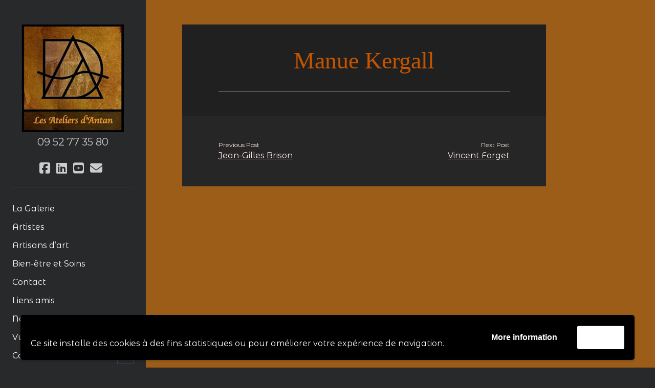

--- FILE ---
content_type: text/html; charset=UTF-8
request_url: https://lesateliersdantan.fr/manue-kergall/
body_size: 10790
content:
<!DOCTYPE html>

<html lang="fr-FR">

<head>
	<title>Manue Kergall &#8211; Les Ateliers d&#039;Antan</title>
<script type='text/javascript'>SG_POPUPS_QUEUE = [];SG_POPUP_DATA = [];SG_APP_POPUP_URL = 'https://lesateliersdantan.fr/wp-content/plugins/popup-builder-silver';SG_POPUP_VERSION='3.12_2'</script><meta name='robots' content='max-image-preview:large' />
	<style>img:is([sizes="auto" i], [sizes^="auto," i]) { contain-intrinsic-size: 3000px 1500px }</style>
	<meta charset="UTF-8" />
<meta name="viewport" content="width=device-width, initial-scale=1" />
<meta name="template" content="Author 1.56" />
<link rel='dns-prefetch' href='//fonts.googleapis.com' />
<link rel="alternate" type="application/rss+xml" title="Les Ateliers d&#039;Antan &raquo; Flux" href="https://lesateliersdantan.fr/feed/" />
<link rel="alternate" type="application/rss+xml" title="Les Ateliers d&#039;Antan &raquo; Flux des commentaires" href="https://lesateliersdantan.fr/comments/feed/" />
<link rel="alternate" type="application/rss+xml" title="Les Ateliers d&#039;Antan &raquo; Manue Kergall Flux des commentaires" href="https://lesateliersdantan.fr/manue-kergall/feed/" />
<script type="text/javascript">
/* <![CDATA[ */
window._wpemojiSettings = {"baseUrl":"https:\/\/s.w.org\/images\/core\/emoji\/15.0.3\/72x72\/","ext":".png","svgUrl":"https:\/\/s.w.org\/images\/core\/emoji\/15.0.3\/svg\/","svgExt":".svg","source":{"concatemoji":"https:\/\/lesateliersdantan.fr\/wp-includes\/js\/wp-emoji-release.min.js?ver=6.7.4"}};
/*! This file is auto-generated */
!function(i,n){var o,s,e;function c(e){try{var t={supportTests:e,timestamp:(new Date).valueOf()};sessionStorage.setItem(o,JSON.stringify(t))}catch(e){}}function p(e,t,n){e.clearRect(0,0,e.canvas.width,e.canvas.height),e.fillText(t,0,0);var t=new Uint32Array(e.getImageData(0,0,e.canvas.width,e.canvas.height).data),r=(e.clearRect(0,0,e.canvas.width,e.canvas.height),e.fillText(n,0,0),new Uint32Array(e.getImageData(0,0,e.canvas.width,e.canvas.height).data));return t.every(function(e,t){return e===r[t]})}function u(e,t,n){switch(t){case"flag":return n(e,"\ud83c\udff3\ufe0f\u200d\u26a7\ufe0f","\ud83c\udff3\ufe0f\u200b\u26a7\ufe0f")?!1:!n(e,"\ud83c\uddfa\ud83c\uddf3","\ud83c\uddfa\u200b\ud83c\uddf3")&&!n(e,"\ud83c\udff4\udb40\udc67\udb40\udc62\udb40\udc65\udb40\udc6e\udb40\udc67\udb40\udc7f","\ud83c\udff4\u200b\udb40\udc67\u200b\udb40\udc62\u200b\udb40\udc65\u200b\udb40\udc6e\u200b\udb40\udc67\u200b\udb40\udc7f");case"emoji":return!n(e,"\ud83d\udc26\u200d\u2b1b","\ud83d\udc26\u200b\u2b1b")}return!1}function f(e,t,n){var r="undefined"!=typeof WorkerGlobalScope&&self instanceof WorkerGlobalScope?new OffscreenCanvas(300,150):i.createElement("canvas"),a=r.getContext("2d",{willReadFrequently:!0}),o=(a.textBaseline="top",a.font="600 32px Arial",{});return e.forEach(function(e){o[e]=t(a,e,n)}),o}function t(e){var t=i.createElement("script");t.src=e,t.defer=!0,i.head.appendChild(t)}"undefined"!=typeof Promise&&(o="wpEmojiSettingsSupports",s=["flag","emoji"],n.supports={everything:!0,everythingExceptFlag:!0},e=new Promise(function(e){i.addEventListener("DOMContentLoaded",e,{once:!0})}),new Promise(function(t){var n=function(){try{var e=JSON.parse(sessionStorage.getItem(o));if("object"==typeof e&&"number"==typeof e.timestamp&&(new Date).valueOf()<e.timestamp+604800&&"object"==typeof e.supportTests)return e.supportTests}catch(e){}return null}();if(!n){if("undefined"!=typeof Worker&&"undefined"!=typeof OffscreenCanvas&&"undefined"!=typeof URL&&URL.createObjectURL&&"undefined"!=typeof Blob)try{var e="postMessage("+f.toString()+"("+[JSON.stringify(s),u.toString(),p.toString()].join(",")+"));",r=new Blob([e],{type:"text/javascript"}),a=new Worker(URL.createObjectURL(r),{name:"wpTestEmojiSupports"});return void(a.onmessage=function(e){c(n=e.data),a.terminate(),t(n)})}catch(e){}c(n=f(s,u,p))}t(n)}).then(function(e){for(var t in e)n.supports[t]=e[t],n.supports.everything=n.supports.everything&&n.supports[t],"flag"!==t&&(n.supports.everythingExceptFlag=n.supports.everythingExceptFlag&&n.supports[t]);n.supports.everythingExceptFlag=n.supports.everythingExceptFlag&&!n.supports.flag,n.DOMReady=!1,n.readyCallback=function(){n.DOMReady=!0}}).then(function(){return e}).then(function(){var e;n.supports.everything||(n.readyCallback(),(e=n.source||{}).concatemoji?t(e.concatemoji):e.wpemoji&&e.twemoji&&(t(e.twemoji),t(e.wpemoji)))}))}((window,document),window._wpemojiSettings);
/* ]]> */
</script>
<style id='wp-emoji-styles-inline-css' type='text/css'>

	img.wp-smiley, img.emoji {
		display: inline !important;
		border: none !important;
		box-shadow: none !important;
		height: 1em !important;
		width: 1em !important;
		margin: 0 0.07em !important;
		vertical-align: -0.1em !important;
		background: none !important;
		padding: 0 !important;
	}
</style>
<link rel='stylesheet' id='wp-block-library-css' href='https://lesateliersdantan.fr/wp-includes/css/dist/block-library/style.min.css?ver=6.7.4' type='text/css' media='all' />
<style id='classic-theme-styles-inline-css' type='text/css'>
/*! This file is auto-generated */
.wp-block-button__link{color:#fff;background-color:#32373c;border-radius:9999px;box-shadow:none;text-decoration:none;padding:calc(.667em + 2px) calc(1.333em + 2px);font-size:1.125em}.wp-block-file__button{background:#32373c;color:#fff;text-decoration:none}
</style>
<style id='global-styles-inline-css' type='text/css'>
:root{--wp--preset--aspect-ratio--square: 1;--wp--preset--aspect-ratio--4-3: 4/3;--wp--preset--aspect-ratio--3-4: 3/4;--wp--preset--aspect-ratio--3-2: 3/2;--wp--preset--aspect-ratio--2-3: 2/3;--wp--preset--aspect-ratio--16-9: 16/9;--wp--preset--aspect-ratio--9-16: 9/16;--wp--preset--color--black: #000000;--wp--preset--color--cyan-bluish-gray: #abb8c3;--wp--preset--color--white: #ffffff;--wp--preset--color--pale-pink: #f78da7;--wp--preset--color--vivid-red: #cf2e2e;--wp--preset--color--luminous-vivid-orange: #ff6900;--wp--preset--color--luminous-vivid-amber: #fcb900;--wp--preset--color--light-green-cyan: #7bdcb5;--wp--preset--color--vivid-green-cyan: #00d084;--wp--preset--color--pale-cyan-blue: #8ed1fc;--wp--preset--color--vivid-cyan-blue: #0693e3;--wp--preset--color--vivid-purple: #9b51e0;--wp--preset--gradient--vivid-cyan-blue-to-vivid-purple: linear-gradient(135deg,rgba(6,147,227,1) 0%,rgb(155,81,224) 100%);--wp--preset--gradient--light-green-cyan-to-vivid-green-cyan: linear-gradient(135deg,rgb(122,220,180) 0%,rgb(0,208,130) 100%);--wp--preset--gradient--luminous-vivid-amber-to-luminous-vivid-orange: linear-gradient(135deg,rgba(252,185,0,1) 0%,rgba(255,105,0,1) 100%);--wp--preset--gradient--luminous-vivid-orange-to-vivid-red: linear-gradient(135deg,rgba(255,105,0,1) 0%,rgb(207,46,46) 100%);--wp--preset--gradient--very-light-gray-to-cyan-bluish-gray: linear-gradient(135deg,rgb(238,238,238) 0%,rgb(169,184,195) 100%);--wp--preset--gradient--cool-to-warm-spectrum: linear-gradient(135deg,rgb(74,234,220) 0%,rgb(151,120,209) 20%,rgb(207,42,186) 40%,rgb(238,44,130) 60%,rgb(251,105,98) 80%,rgb(254,248,76) 100%);--wp--preset--gradient--blush-light-purple: linear-gradient(135deg,rgb(255,206,236) 0%,rgb(152,150,240) 100%);--wp--preset--gradient--blush-bordeaux: linear-gradient(135deg,rgb(254,205,165) 0%,rgb(254,45,45) 50%,rgb(107,0,62) 100%);--wp--preset--gradient--luminous-dusk: linear-gradient(135deg,rgb(255,203,112) 0%,rgb(199,81,192) 50%,rgb(65,88,208) 100%);--wp--preset--gradient--pale-ocean: linear-gradient(135deg,rgb(255,245,203) 0%,rgb(182,227,212) 50%,rgb(51,167,181) 100%);--wp--preset--gradient--electric-grass: linear-gradient(135deg,rgb(202,248,128) 0%,rgb(113,206,126) 100%);--wp--preset--gradient--midnight: linear-gradient(135deg,rgb(2,3,129) 0%,rgb(40,116,252) 100%);--wp--preset--font-size--small: 12px;--wp--preset--font-size--medium: 20px;--wp--preset--font-size--large: 21px;--wp--preset--font-size--x-large: 42px;--wp--preset--font-size--regular: 16px;--wp--preset--font-size--larger: 37px;--wp--preset--spacing--20: 0.44rem;--wp--preset--spacing--30: 0.67rem;--wp--preset--spacing--40: 1rem;--wp--preset--spacing--50: 1.5rem;--wp--preset--spacing--60: 2.25rem;--wp--preset--spacing--70: 3.38rem;--wp--preset--spacing--80: 5.06rem;--wp--preset--shadow--natural: 6px 6px 9px rgba(0, 0, 0, 0.2);--wp--preset--shadow--deep: 12px 12px 50px rgba(0, 0, 0, 0.4);--wp--preset--shadow--sharp: 6px 6px 0px rgba(0, 0, 0, 0.2);--wp--preset--shadow--outlined: 6px 6px 0px -3px rgba(255, 255, 255, 1), 6px 6px rgba(0, 0, 0, 1);--wp--preset--shadow--crisp: 6px 6px 0px rgba(0, 0, 0, 1);}:where(.is-layout-flex){gap: 0.5em;}:where(.is-layout-grid){gap: 0.5em;}body .is-layout-flex{display: flex;}.is-layout-flex{flex-wrap: wrap;align-items: center;}.is-layout-flex > :is(*, div){margin: 0;}body .is-layout-grid{display: grid;}.is-layout-grid > :is(*, div){margin: 0;}:where(.wp-block-columns.is-layout-flex){gap: 2em;}:where(.wp-block-columns.is-layout-grid){gap: 2em;}:where(.wp-block-post-template.is-layout-flex){gap: 1.25em;}:where(.wp-block-post-template.is-layout-grid){gap: 1.25em;}.has-black-color{color: var(--wp--preset--color--black) !important;}.has-cyan-bluish-gray-color{color: var(--wp--preset--color--cyan-bluish-gray) !important;}.has-white-color{color: var(--wp--preset--color--white) !important;}.has-pale-pink-color{color: var(--wp--preset--color--pale-pink) !important;}.has-vivid-red-color{color: var(--wp--preset--color--vivid-red) !important;}.has-luminous-vivid-orange-color{color: var(--wp--preset--color--luminous-vivid-orange) !important;}.has-luminous-vivid-amber-color{color: var(--wp--preset--color--luminous-vivid-amber) !important;}.has-light-green-cyan-color{color: var(--wp--preset--color--light-green-cyan) !important;}.has-vivid-green-cyan-color{color: var(--wp--preset--color--vivid-green-cyan) !important;}.has-pale-cyan-blue-color{color: var(--wp--preset--color--pale-cyan-blue) !important;}.has-vivid-cyan-blue-color{color: var(--wp--preset--color--vivid-cyan-blue) !important;}.has-vivid-purple-color{color: var(--wp--preset--color--vivid-purple) !important;}.has-black-background-color{background-color: var(--wp--preset--color--black) !important;}.has-cyan-bluish-gray-background-color{background-color: var(--wp--preset--color--cyan-bluish-gray) !important;}.has-white-background-color{background-color: var(--wp--preset--color--white) !important;}.has-pale-pink-background-color{background-color: var(--wp--preset--color--pale-pink) !important;}.has-vivid-red-background-color{background-color: var(--wp--preset--color--vivid-red) !important;}.has-luminous-vivid-orange-background-color{background-color: var(--wp--preset--color--luminous-vivid-orange) !important;}.has-luminous-vivid-amber-background-color{background-color: var(--wp--preset--color--luminous-vivid-amber) !important;}.has-light-green-cyan-background-color{background-color: var(--wp--preset--color--light-green-cyan) !important;}.has-vivid-green-cyan-background-color{background-color: var(--wp--preset--color--vivid-green-cyan) !important;}.has-pale-cyan-blue-background-color{background-color: var(--wp--preset--color--pale-cyan-blue) !important;}.has-vivid-cyan-blue-background-color{background-color: var(--wp--preset--color--vivid-cyan-blue) !important;}.has-vivid-purple-background-color{background-color: var(--wp--preset--color--vivid-purple) !important;}.has-black-border-color{border-color: var(--wp--preset--color--black) !important;}.has-cyan-bluish-gray-border-color{border-color: var(--wp--preset--color--cyan-bluish-gray) !important;}.has-white-border-color{border-color: var(--wp--preset--color--white) !important;}.has-pale-pink-border-color{border-color: var(--wp--preset--color--pale-pink) !important;}.has-vivid-red-border-color{border-color: var(--wp--preset--color--vivid-red) !important;}.has-luminous-vivid-orange-border-color{border-color: var(--wp--preset--color--luminous-vivid-orange) !important;}.has-luminous-vivid-amber-border-color{border-color: var(--wp--preset--color--luminous-vivid-amber) !important;}.has-light-green-cyan-border-color{border-color: var(--wp--preset--color--light-green-cyan) !important;}.has-vivid-green-cyan-border-color{border-color: var(--wp--preset--color--vivid-green-cyan) !important;}.has-pale-cyan-blue-border-color{border-color: var(--wp--preset--color--pale-cyan-blue) !important;}.has-vivid-cyan-blue-border-color{border-color: var(--wp--preset--color--vivid-cyan-blue) !important;}.has-vivid-purple-border-color{border-color: var(--wp--preset--color--vivid-purple) !important;}.has-vivid-cyan-blue-to-vivid-purple-gradient-background{background: var(--wp--preset--gradient--vivid-cyan-blue-to-vivid-purple) !important;}.has-light-green-cyan-to-vivid-green-cyan-gradient-background{background: var(--wp--preset--gradient--light-green-cyan-to-vivid-green-cyan) !important;}.has-luminous-vivid-amber-to-luminous-vivid-orange-gradient-background{background: var(--wp--preset--gradient--luminous-vivid-amber-to-luminous-vivid-orange) !important;}.has-luminous-vivid-orange-to-vivid-red-gradient-background{background: var(--wp--preset--gradient--luminous-vivid-orange-to-vivid-red) !important;}.has-very-light-gray-to-cyan-bluish-gray-gradient-background{background: var(--wp--preset--gradient--very-light-gray-to-cyan-bluish-gray) !important;}.has-cool-to-warm-spectrum-gradient-background{background: var(--wp--preset--gradient--cool-to-warm-spectrum) !important;}.has-blush-light-purple-gradient-background{background: var(--wp--preset--gradient--blush-light-purple) !important;}.has-blush-bordeaux-gradient-background{background: var(--wp--preset--gradient--blush-bordeaux) !important;}.has-luminous-dusk-gradient-background{background: var(--wp--preset--gradient--luminous-dusk) !important;}.has-pale-ocean-gradient-background{background: var(--wp--preset--gradient--pale-ocean) !important;}.has-electric-grass-gradient-background{background: var(--wp--preset--gradient--electric-grass) !important;}.has-midnight-gradient-background{background: var(--wp--preset--gradient--midnight) !important;}.has-small-font-size{font-size: var(--wp--preset--font-size--small) !important;}.has-medium-font-size{font-size: var(--wp--preset--font-size--medium) !important;}.has-large-font-size{font-size: var(--wp--preset--font-size--large) !important;}.has-x-large-font-size{font-size: var(--wp--preset--font-size--x-large) !important;}
:where(.wp-block-post-template.is-layout-flex){gap: 1.25em;}:where(.wp-block-post-template.is-layout-grid){gap: 1.25em;}
:where(.wp-block-columns.is-layout-flex){gap: 2em;}:where(.wp-block-columns.is-layout-grid){gap: 2em;}
:root :where(.wp-block-pullquote){font-size: 1.5em;line-height: 1.6;}
</style>
<link rel='stylesheet' id='ct-author-google-fonts-css' href='//fonts.googleapis.com/css?family=Rokkitt%3A400%2C700%7CLato%3A400%2C700&#038;subset=latin%2Clatin-ext&#038;display=swap&#038;ver=6.7.4' type='text/css' media='all' />
<link rel='stylesheet' id='ct-author-font-awesome-css' href='https://lesateliersdantan.fr/wp-content/themes/author/assets/font-awesome/css/all.min.css?ver=6.7.4' type='text/css' media='all' />
<link rel='stylesheet' id='ct-author-style-css' href='https://lesateliersdantan.fr/wp-content/themes/author/style.css?ver=6.7.4' type='text/css' media='all' />
<link rel='stylesheet' id='ct-author-pro-style-css' href='https://lesateliersdantan.fr/wp-content/plugins/author-pro/styles/style.min.css?ver=6.7.4' type='text/css' media='all' />
<style id='ct-author-pro-style-inline-css' type='text/css'>
@media all and (min-width: 59.375em) {.site-title {font-size: 22px;}}@media all and (min-width: 59.375em) {.post-title {font-size: 46px;}}@media all and (min-width: 59.375em) {.tagline {font-size: 20px;}}
.sidebar-bg-image {
					background-image: url("http://ateliersdantan.fr/wp-content/uploads/2017/02/lesateliersdantan-arabesques-2.png");
					background-size: cover;
					background-repeat: no-repeat;
					background-position: center top
				}#main-sidebar { background: none; }
body, 
					input[type='text'],
					input[type='email'],
					input[type='password'],
					input[type='number'],
					input[type='search'],
					input[type='tel'],
					input[type='url'],
					input[type='submit'], 
					textarea,
					h1, h2, h3, h4, h5, h6,
					.site-title,
					.widget .widget-title {font-family: 'Montserrat Alternates'; }h1, h2, h3, h4, h5, h6 {font-family: 'Aclonica';font-weight: 100; }
.post-meta { display: none;}.post-categories { display: none;}.comment-date { display: none;} .comment-reply-link {border: none; margin-left: 0; padding-left: 0;}
.main, body:before {background: #9c5d18;}a,
										a:link,
										a:visited {color: #9ba3aa;}.entry > article,
						                .sidebar-after-post-content,
						                .sidebar-after-page-content {background: #202020;}.entry .post-title,
										.entry .post-title a,
						                .entry .post-title a:link,
						                .entry .post-title a:visited {color: #c45500;}.entry > article,
						                .entry > article .wp-caption-text,
                                        .entry > article .wp-element-caption,
                                        .sidebar-after-post-content,
						                .sidebar-after-page-content {color: #c9cebb;}.further-reading {background: #262626;}.further-reading span,
										.further-reading a,
						                .further-reading a:link,
						                .further-reading a:visited,
						                .further-reading a:hover,
						                .further-reading a:active,
						                .further-reading a:focus {color: #ffe8e8;}.archive-header {background: #9b6326;}.archive-header {color: #ffffff;}.site-footer .design-credit,
						                .site-footer:after {background: #9c5d18;}.site-footer .design-credit {color: #ffffff;}
</style>
<link rel='stylesheet' id='ct-author-pro-primary-google-fonts-css' href='//fonts.googleapis.com/css?family=Montserrat+Alternates&#038;subset=myanmar&#038;ver=6.7.4' type='text/css' media='all' />
<link rel='stylesheet' id='ct-author-pro-heading-google-fonts-css' href='//fonts.googleapis.com/css?family=Aclonica%3A100&#038;subset=myanmar&#038;ver=6.7.4' type='text/css' media='all' />
<link rel='stylesheet' id='wpgdprc-front-css-css' href='https://lesateliersdantan.fr/wp-content/plugins/wp-gdpr-compliance/Assets/css/front.css?ver=1706558043' type='text/css' media='all' />
<style id='wpgdprc-front-css-inline-css' type='text/css'>
:root{--wp-gdpr--bar--background-color: #000000;--wp-gdpr--bar--color: #ffffff;--wp-gdpr--button--background-color: #ffffff;--wp-gdpr--button--background-color--darken: #d8d8d8;--wp-gdpr--button--color: #ffffff;}
</style>
<script type="text/javascript" src="https://lesateliersdantan.fr/wp-content/plugins/popup-builder-silver/javascript/sg_popup_core.js?ver=1" id="sg_popup_core-js"></script>
<script type="text/javascript" src="https://lesateliersdantan.fr/wp-includes/js/jquery/jquery.min.js?ver=3.7.1" id="jquery-core-js"></script>
<script type="text/javascript" src="https://lesateliersdantan.fr/wp-includes/js/jquery/jquery-migrate.min.js?ver=3.4.1" id="jquery-migrate-js"></script>
<!--[if IE 8]>
<script type="text/javascript" src="https://lesateliersdantan.fr/wp-content/themes/author/js/build/html5shiv.min.js?ver=6.7.4" id="ct-author-html5-shiv-js"></script>
<![endif]-->
<script type="text/javascript" id="wpgdprc-front-js-js-extra">
/* <![CDATA[ */
var wpgdprcFront = {"ajaxUrl":"https:\/\/lesateliersdantan.fr\/wp-admin\/admin-ajax.php","ajaxNonce":"1cc9f95927","ajaxArg":"security","pluginPrefix":"wpgdprc","blogId":"1","isMultiSite":"","locale":"fr_FR","showSignUpModal":"","showFormModal":"","cookieName":"wpgdprc-consent-2","consentVersion":"2","path":"\/","prefix":"wpgdprc","consents":[{"ID":1,"required":true,"placement":"head","content":""}]};
/* ]]> */
</script>
<script type="text/javascript" src="https://lesateliersdantan.fr/wp-content/plugins/wp-gdpr-compliance/Assets/js/front.min.js?ver=1706558043" id="wpgdprc-front-js-js"></script>
<link rel="https://api.w.org/" href="https://lesateliersdantan.fr/wp-json/" /><link rel="alternate" title="JSON" type="application/json" href="https://lesateliersdantan.fr/wp-json/wp/v2/posts/748" /><link rel="EditURI" type="application/rsd+xml" title="RSD" href="https://lesateliersdantan.fr/xmlrpc.php?rsd" />
<meta name="generator" content="WordPress 6.7.4" />
<link rel="canonical" href="https://lesateliersdantan.fr/manue-kergall/" />
<link rel='shortlink' href='https://lesateliersdantan.fr/?p=748' />
<link rel="alternate" title="oEmbed (JSON)" type="application/json+oembed" href="https://lesateliersdantan.fr/wp-json/oembed/1.0/embed?url=https%3A%2F%2Flesateliersdantan.fr%2Fmanue-kergall%2F" />
<link rel="alternate" title="oEmbed (XML)" type="text/xml+oembed" href="https://lesateliersdantan.fr/wp-json/oembed/1.0/embed?url=https%3A%2F%2Flesateliersdantan.fr%2Fmanue-kergall%2F&#038;format=xml" />
<script type="text/javascript">
			SG_POPUPS_QUEUE = []</script><meta name="generator" content="Elementor 3.34.1; features: additional_custom_breakpoints; settings: css_print_method-external, google_font-enabled, font_display-auto">
			<style>
				.e-con.e-parent:nth-of-type(n+4):not(.e-lazyloaded):not(.e-no-lazyload),
				.e-con.e-parent:nth-of-type(n+4):not(.e-lazyloaded):not(.e-no-lazyload) * {
					background-image: none !important;
				}
				@media screen and (max-height: 1024px) {
					.e-con.e-parent:nth-of-type(n+3):not(.e-lazyloaded):not(.e-no-lazyload),
					.e-con.e-parent:nth-of-type(n+3):not(.e-lazyloaded):not(.e-no-lazyload) * {
						background-image: none !important;
					}
				}
				@media screen and (max-height: 640px) {
					.e-con.e-parent:nth-of-type(n+2):not(.e-lazyloaded):not(.e-no-lazyload),
					.e-con.e-parent:nth-of-type(n+2):not(.e-lazyloaded):not(.e-no-lazyload) * {
						background-image: none !important;
					}
				}
			</style>
			<link rel="icon" href="https://lesateliersdantan.fr/wp-content/uploads/2017/02/cropped-logo-texte2-32x32.jpg" sizes="32x32" />
<link rel="icon" href="https://lesateliersdantan.fr/wp-content/uploads/2017/02/cropped-logo-texte2-192x192.jpg" sizes="192x192" />
<link rel="apple-touch-icon" href="https://lesateliersdantan.fr/wp-content/uploads/2017/02/cropped-logo-texte2-180x180.jpg" />
<meta name="msapplication-TileImage" content="https://lesateliersdantan.fr/wp-content/uploads/2017/02/cropped-logo-texte2-270x270.jpg" />
</head>

<body id="author" class="post-template-default single single-post postid-748 single-format-standard has-fixed-sidebar-bg metaslider-plugin singular singular-post singular-post-748 elementor-default elementor-kit-1750">
			<a class="skip-content" href="#main">Skip to content</a>
		<div id="overflow-container" class="overflow-container">
			<div class="max-width">
				<div id="main-sidebar" class="main-sidebar">
																<header class="site-header" id="site-header" role="banner">
							<div id="title-container" class="title-container">
																<div class="container">
									<div id='site-title' class='site-title'><a href='https://lesateliersdantan.fr'><span class='screen-reader-text'>Les Ateliers d&#039;Antan</span><img class='logo' src='http://lesateliersdantan.fr/wp-content/uploads/2017/02/logo-lesateliersdantan.jpg' alt='Les Ateliers d&#039;Antan' /></a></div>									<p class="tagline">09 52 77 35 80</p>								</div>
							</div>
							<button id="toggle-navigation" class="toggle-navigation" aria-expanded="false">
								<span class="screen-reader-text">open primary menu</span>
								<i class="fas fa-bars"></i>
							</button>
							<div class='social-media-icons'><ul>						<li>
							<a class="facebook" target="_blank"
							   href="https://www.facebook.com/LesAteliersdAnTan/?fref=ts" 
                               >
								<i class="fab fa-facebook-square"></i>
								<span class="screen-reader-text">facebook</span>
															</a>
						</li>
												<li>
							<a class="linkedin" target="_blank"
							   href="https://www.linkedin.com/in/melissa-vergnaud-28235262/" 
                               >
								<i class="fab fa-linkedin"></i>
								<span class="screen-reader-text">linkedin</span>
															</a>
						</li>
												<li>
							<a class="youtube" target="_blank"
							   href="https://www.youtube.com/channel/UClyzhp8EEXEuZe76RLYX4eA" 
                               >
								<i class="fab fa-youtube-square"></i>
								<span class="screen-reader-text">youtube</span>
															</a>
						</li>
												<li>
							<a class="email" target="_blank"
							   href="mailto:c&#111;&#110;&#116;&#97;c&#116;&#64;&#108;e&#115;ate&#108;&#105;er&#115;&#100;&#97;n&#116;an&#46;&#102;&#114;">
								<i class="fas fa-envelope"></i>
								<span class="screen-reader-text">email</span>
							</a>
						</li>
					</ul></div>							<div id="menu-primary" class="menu-container menu-primary" role="navigation">
	<nav class="menu"><ul id="menu-primary-items" class="menu-primary-items"><li id="menu-item-47" class="menu-item menu-item-type-post_type menu-item-object-page menu-item-47"><a href="https://lesateliersdantan.fr/la-galerie/">La Galerie</a></li>
<li id="menu-item-44" class="menu-item menu-item-type-post_type menu-item-object-page menu-item-44"><a href="https://lesateliersdantan.fr/art/">Artistes</a></li>
<li id="menu-item-45" class="menu-item menu-item-type-post_type menu-item-object-page menu-item-45"><a href="https://lesateliersdantan.fr/artisans-dart/">Artisans d&#8217;art</a></li>
<li id="menu-item-290" class="menu-item menu-item-type-post_type menu-item-object-page menu-item-290"><a href="https://lesateliersdantan.fr/bien-etre/">Bien-être et Soins</a></li>
<li id="menu-item-46" class="menu-item menu-item-type-post_type menu-item-object-page menu-item-46"><a href="https://lesateliersdantan.fr/contact/">Contact</a></li>
<li id="menu-item-48" class="menu-item menu-item-type-post_type menu-item-object-page menu-item-48"><a href="https://lesateliersdantan.fr/liens-amis/">Liens amis</a></li>
<li id="menu-item-719" class="menu-item menu-item-type-taxonomy menu-item-object-category menu-item-719"><a href="https://lesateliersdantan.fr/category/actualites-de-la-galerie/">Nos Actualités</a></li>
<li id="menu-item-691" class="menu-item menu-item-type-post_type menu-item-object-page menu-item-691"><a href="https://lesateliersdantan.fr/vu-dans-la-presse/">Vu dans la presse</a></li>
<li id="menu-item-1073" class="menu-item menu-item-type-post_type menu-item-object-page menu-item-has-children menu-item-1073"><a href="https://lesateliersdantan.fr/specialites/">Catégories</a><button class="toggle-dropdown" aria-expanded="false"><span class="screen-reader-text">open child menu</span></button>
<ul class="sub-menu">
	<li id="menu-item-1074" class="menu-item menu-item-type-taxonomy menu-item-object-category menu-item-1074"><a href="https://lesateliersdantan.fr/category/bijoux/">Bijoux</a></li>
	<li id="menu-item-1075" class="menu-item menu-item-type-taxonomy menu-item-object-category menu-item-1075"><a href="https://lesateliersdantan.fr/category/ceramiste/">Ceramiste</a></li>
	<li id="menu-item-1076" class="menu-item menu-item-type-taxonomy menu-item-object-category menu-item-1076"><a href="https://lesateliersdantan.fr/category/couturiere/">Couture</a></li>
	<li id="menu-item-1077" class="menu-item menu-item-type-taxonomy menu-item-object-category menu-item-1077"><a href="https://lesateliersdantan.fr/category/ebeniste/">Ebenisterie</a></li>
	<li id="menu-item-1078" class="menu-item menu-item-type-taxonomy menu-item-object-category menu-item-1078"><a href="https://lesateliersdantan.fr/category/graphisme/">Graphisme</a></li>
	<li id="menu-item-1079" class="menu-item menu-item-type-taxonomy menu-item-object-category menu-item-1079"><a href="https://lesateliersdantan.fr/category/marqueterie/">Marqueterie</a></li>
	<li id="menu-item-1080" class="menu-item menu-item-type-taxonomy menu-item-object-category menu-item-1080"><a href="https://lesateliersdantan.fr/category/menuiserie/">Menuiserie</a></li>
	<li id="menu-item-1081" class="menu-item menu-item-type-taxonomy menu-item-object-category menu-item-1081"><a href="https://lesateliersdantan.fr/category/miniaturiste/">Miniaturiste</a></li>
	<li id="menu-item-1082" class="menu-item menu-item-type-taxonomy menu-item-object-category menu-item-1082"><a href="https://lesateliersdantan.fr/category/peinture/">Peinture</a></li>
	<li id="menu-item-1083" class="menu-item menu-item-type-taxonomy menu-item-object-category menu-item-1083"><a href="https://lesateliersdantan.fr/category/sculpture/">Sculpture</a></li>
	<li id="menu-item-1084" class="menu-item menu-item-type-taxonomy menu-item-object-category menu-item-1084"><a href="https://lesateliersdantan.fr/category/tailleur-de-pierre/">Taille de pierre</a></li>
	<li id="menu-item-1085" class="menu-item menu-item-type-taxonomy menu-item-object-category menu-item-1085"><a href="https://lesateliersdantan.fr/category/tourneur/">Tourneur</a></li>
	<li id="menu-item-1086" class="menu-item menu-item-type-taxonomy menu-item-object-category menu-item-1086"><a href="https://lesateliersdantan.fr/category/travail-du-verre/">Travail du verre</a></li>
</ul>
</li>
</ul></nav></div>						</header>
																<aside class="sidebar sidebar-primary" id="sidebar-primary" role="complementary">
		<h1 class="screen-reader-text">Sidebar</h1>
		<section id="tag_cloud-2" class="widget widget_tag_cloud"><h2 class="widget-title">Matières</h2><div class="tagcloud"><a href="https://lesateliersdantan.fr/tag/argent/" class="tag-cloud-link tag-link-50 tag-link-position-1" style="font-size: 8pt;" aria-label="Argent (1 élément)">Argent</a>
<a href="https://lesateliersdantan.fr/tag/bois/" class="tag-cloud-link tag-link-6 tag-link-position-2" style="font-size: 22pt;" aria-label="Bois (6 éléments)">Bois</a>
<a href="https://lesateliersdantan.fr/tag/ceramique/" class="tag-cloud-link tag-link-16 tag-link-position-3" style="font-size: 12.581818181818pt;" aria-label="céramique (2 éléments)">céramique</a>
<a href="https://lesateliersdantan.fr/tag/faience/" class="tag-cloud-link tag-link-52 tag-link-position-4" style="font-size: 8pt;" aria-label="Faïence (1 élément)">Faïence</a>
<a href="https://lesateliersdantan.fr/tag/metal/" class="tag-cloud-link tag-link-55 tag-link-position-5" style="font-size: 8pt;" aria-label="Métal (1 élément)">Métal</a>
<a href="https://lesateliersdantan.fr/tag/or/" class="tag-cloud-link tag-link-49 tag-link-position-6" style="font-size: 8pt;" aria-label="Or (1 élément)">Or</a>
<a href="https://lesateliersdantan.fr/tag/paille/" class="tag-cloud-link tag-link-46 tag-link-position-7" style="font-size: 8pt;" aria-label="Paille (1 élément)">Paille</a>
<a href="https://lesateliersdantan.fr/tag/peinture/" class="tag-cloud-link tag-link-9 tag-link-position-8" style="font-size: 15.636363636364pt;" aria-label="Peinture (3 éléments)">Peinture</a>
<a href="https://lesateliersdantan.fr/tag/pierre/" class="tag-cloud-link tag-link-5 tag-link-position-9" style="font-size: 18.181818181818pt;" aria-label="Pierre (4 éléments)">Pierre</a>
<a href="https://lesateliersdantan.fr/tag/pierre-semi-precieuse/" class="tag-cloud-link tag-link-51 tag-link-position-10" style="font-size: 8pt;" aria-label="Pierre Semi précieuse (1 élément)">Pierre Semi précieuse</a>
<a href="https://lesateliersdantan.fr/tag/porcelaine/" class="tag-cloud-link tag-link-47 tag-link-position-11" style="font-size: 8pt;" aria-label="Porcelaine (1 élément)">Porcelaine</a>
<a href="https://lesateliersdantan.fr/tag/poterie/" class="tag-cloud-link tag-link-53 tag-link-position-12" style="font-size: 8pt;" aria-label="Poterie (1 élément)">Poterie</a>
<a href="https://lesateliersdantan.fr/tag/racines/" class="tag-cloud-link tag-link-40 tag-link-position-13" style="font-size: 8pt;" aria-label="Racines (1 élément)">Racines</a>
<a href="https://lesateliersdantan.fr/tag/recycle/" class="tag-cloud-link tag-link-57 tag-link-position-14" style="font-size: 12.581818181818pt;" aria-label="recyclé (2 éléments)">recyclé</a>
<a href="https://lesateliersdantan.fr/tag/textile/" class="tag-cloud-link tag-link-45 tag-link-position-15" style="font-size: 8pt;" aria-label="Textile (1 élément)">Textile</a>
<a href="https://lesateliersdantan.fr/tag/tilladsia/" class="tag-cloud-link tag-link-37 tag-link-position-16" style="font-size: 8pt;" aria-label="Tilladsia (1 élément)">Tilladsia</a>
<a href="https://lesateliersdantan.fr/tag/verre/" class="tag-cloud-link tag-link-8 tag-link-position-17" style="font-size: 12.581818181818pt;" aria-label="Verre (2 éléments)">Verre</a>
<a href="https://lesateliersdantan.fr/tag/vegetal/" class="tag-cloud-link tag-link-36 tag-link-position-18" style="font-size: 8pt;" aria-label="végétal (1 élément)">végétal</a>
<a href="https://lesateliersdantan.fr/tag/email/" class="tag-cloud-link tag-link-48 tag-link-position-19" style="font-size: 8pt;" aria-label="émaïl (1 élément)">émaïl</a></div>
</section>	</aside>
					<div id="sidebar-bg-image" class="sidebar-bg-image"></div>				</div>
								<section id="main" class="main" role="main">
						<div id="loop-container" class="loop-container">
		<div class="post-748 post type-post status-publish format-standard hentry category-non-classe ratio-16-9 entry">
			<article>
		<div class='post-header'>
			<h1 class='post-title'>Manue Kergall</h1>
			<span class="post-meta">
	Published by <span class='author'><a href='https://lesateliersdantan.fr/author/starfight/'>Starfight</a></span> on <span class='date'><a href='https://lesateliersdantan.fr/2017/02/'>26 février 2017</a></span></span>		</div>
		<div class="post-content">
											</div>
		<div class="post-categories"><span>Published in</span><a href="https://lesateliersdantan.fr/category/non-classe/" title="View all posts in Artistes">Artistes</a></div>			</article>
		<nav class="further-reading">
	<div class="previous">
		<span>Previous Post</span>
		<a href="https://lesateliersdantan.fr/jean-gilles-brison/" rel="prev">Jean-Gilles Brison</a>	</div>
	<div class="next">
		<span>Next Post</span>
		<a href="https://lesateliersdantan.fr/vincent-forget/" rel="next">Vincent Forget</a>	</div>
</nav>	</div>	</div>
</section><!-- .main -->
    <footer class="site-footer" role="contentinfo">
                <div class="design-credit">
            <span>
                Propulsé fièrement par Philippe Couvreur - www.philippecouvreur.fr            </span>
        </div>
    </footer>
</div><!-- .max-width -->
</div><!-- .overflow-container -->
<div class="wpgdprc-consent-bar wpgdprc-consent-bar--position-bottom" style="display: none;">
	<div class="wpgdprc-consent-bar__inner">
		<div class="wpgdprc-consent-bar__container">
			<div class="wpgdprc-consent-bar__content">
				<div class="wpgdprc-consent-bar__column wpgdprc-consent-bar__column--notice">
					<div class="wpgdprc-consent-bar__notice"><p>Ce site installe des cookies à des fins statistiques ou pour améliorer votre expérience de navigation.</p>
</div>
				</div>
				<div class="wpgdprc-consent-bar__column wpgdprc-consent-bar__column--settings">
					<button type="button" class="wpgdprc-button wpgdprc-button--settings"
							data-micromodal-trigger="wpgdprc-consent-modal"
							aria-expanded="false"
							aria-haspopup="true"
					>
						More information					</button>
				</div>
				<div class="wpgdprc-consent-bar__column wpgdprc-consent-bar__column--accept">
					<button type="button" class="wpgdprc-button wpgdprc-button--accept">
						Accept					</button>
				</div>
			</div>
		</div>
	</div>
</div>
			<script>
				const lazyloadRunObserver = () => {
					const lazyloadBackgrounds = document.querySelectorAll( `.e-con.e-parent:not(.e-lazyloaded)` );
					const lazyloadBackgroundObserver = new IntersectionObserver( ( entries ) => {
						entries.forEach( ( entry ) => {
							if ( entry.isIntersecting ) {
								let lazyloadBackground = entry.target;
								if( lazyloadBackground ) {
									lazyloadBackground.classList.add( 'e-lazyloaded' );
								}
								lazyloadBackgroundObserver.unobserve( entry.target );
							}
						});
					}, { rootMargin: '200px 0px 200px 0px' } );
					lazyloadBackgrounds.forEach( ( lazyloadBackground ) => {
						lazyloadBackgroundObserver.observe( lazyloadBackground );
					} );
				};
				const events = [
					'DOMContentLoaded',
					'elementor/lazyload/observe',
				];
				events.forEach( ( event ) => {
					document.addEventListener( event, lazyloadRunObserver );
				} );
			</script>
			<script type="text/javascript" id="ct-author-js-js-extra">
/* <![CDATA[ */
var ct_author_objectL10n = {"openPrimaryMenu":"open primary menu","closePrimaryMenu":"close primary menu","openChildMenu":"open child menu","closeChildMenu":"close child menu"};
/* ]]> */
</script>
<script type="text/javascript" src="https://lesateliersdantan.fr/wp-content/themes/author/js/build/production.min.js?ver=6.7.4" id="ct-author-js-js"></script>
<script type="text/javascript" src="https://lesateliersdantan.fr/wp-includes/js/comment-reply.min.js?ver=6.7.4" id="comment-reply-js" async="async" data-wp-strategy="async"></script>
<!--[if IE 8]>
<script type="text/javascript" src="https://lesateliersdantan.fr/wp-content/themes/author/js/build/respond.min.js?ver=6.7.4" id="ct-author-respond-js"></script>
<![endif]-->
<script type="text/javascript" src="https://lesateliersdantan.fr/wp-content/plugins/author-pro/js/build/functions.min.js?ver=6.7.4" id="ct-author-pro-js-js"></script>

<div class="wpgdprc wpgdprc-consent-modal" id="wpgdprc-consent-modal" aria-hidden="true">
	<div class="wpgdprc-consent-modal__overlay" tabindex="-1" data-micromodal-close>
		<div class="wpgdprc-consent-modal__inner" role="dialog" aria-modal="true">
			<div class="wpgdprc-consent-modal__header">
				<p class="wpgdprc-consent-modal__title">Privacy settings</p>
				<button class="wpgdprc-consent-modal__close" aria-label="Close popup" data-micromodal-close>
					<svg xmlns="http://www.w3.org/2000/svg" viewBox="0 0 320 512"><path d="M193.94 256L296.5 153.44l21.15-21.15c3.12-3.12 3.12-8.19 0-11.31l-22.63-22.63c-3.12-3.12-8.19-3.12-11.31 0L160 222.06 36.29 98.34c-3.12-3.12-8.19-3.12-11.31 0L2.34 120.97c-3.12 3.12-3.12 8.19 0 11.31L126.06 256 2.34 379.71c-3.12 3.12-3.12 8.19 0 11.31l22.63 22.63c3.12 3.12 8.19 3.12 11.31 0L160 289.94 262.56 392.5l21.15 21.15c3.12 3.12 8.19 3.12 11.31 0l22.63-22.63c3.12-3.12 3.12-8.19 0-11.31L193.94 256z"/></svg>
				</button>
			</div>
            
<div class="wpgdprc-consent-modal__body">
	<nav class="wpgdprc-consent-modal__navigation">
		<ul class="wpgdprc-consent-modal__navigation-list">
			<li class="wpgdprc-consent-modal__navigation-item">
				<button class="wpgdprc-consent-modal__navigation-button wpgdprc-consent-modal__navigation-button--active" data-target="description">Privacy Settings</button>
			</li>
											<li>
					<button class="wpgdprc-consent-modal__navigation-button" data-target="1">RGPD</button>
				</li>
					</ul>
	</nav>

	<div class="wpgdprc-consent-modal__information">
		<div class="wpgdprc-consent-modal__description wpgdprc-consent-modal__description--active" data-target="description">
			<p class="wpgdprc-consent-modal__title wpgdprc-consent-modal__title--description">Privacy Settings</p>
			<div class="wpgdprc-content-modal__content">
				<p>Ce site installe des cookies à des fins statistiques ou pour améliorer votre expérience de navigation.<br />
Aucune information n&#8217;est envoyée à des tiers.<br />
Accepter ou non ne changera rien à votre expérience de visite sur ce site.</p>
<p><a href="https://lesateliersdantan.fr/rgpd-et-mentions-legales/" target="_blank">Lien vers les mentions légales et confidentialité</a></p>
<p><span class="wpgdprc-text--warning"><strong>NOTE:</strong> These settings will only apply to the browser and device you are currently using.</span></p>
			</div>
		</div>

								<div class="wpgdprc-consent-modal__description" data-target="1">
				<p class="wpgdprc-consent-modal__title wpgdprc-consent-modal__title--description">RGPD</p>
				<div class="wpgdprc-content-modal__content">
					<p>Ce site installe des cookies à des fins statistiques ou pour améliorer votre expérience de navigation.<br />
Aucune information n&#8217;est envoyée à des tiers.</p>
				</div>
							</div>
			</div>
</div>
<div class="wpgdprc-consent-modal__footer">
	<div class="wpgdprc-consent-modal__footer__information">
		<a href="https://cookieinformation.com/?utm_campaign=van-ons-go-premium&#038;utm_source=van-ons-wp&#038;utm_medium=referral" target="_blank">Powered by Cookie Information</a>
	</div>
	<button class="wpgdprc-button wpgdprc-button--secondary">Accept</button>
</div>
		</div>
	</div>
</div>
</body>
</html>